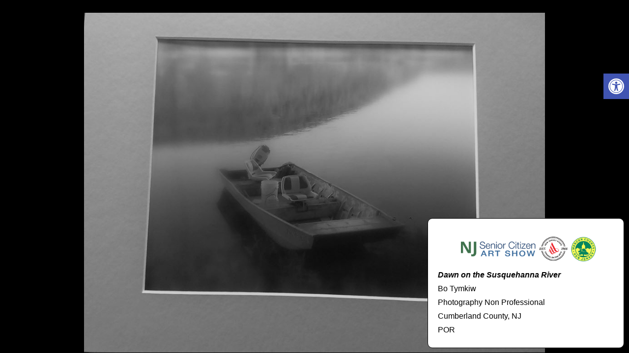

--- FILE ---
content_type: text/javascript
request_url: https://njseniorarts.com/archive/2021/wp-content/themes/nj-senior-arts/js/customf049.js?ver=6.0
body_size: 580
content:

    jQuery(document).ready(function($) {
        $("#daoverlay").hide();

        
        $('.grid a.gridlink').colorbox({rel: 'gal', maxWidth: '100%', maxHeight:'100%',
        href: function(){
          var url = $(this).attr('data-img');
          return url;
        },
        title: function(){
          var html = $(this).attr('data-html');
          return html;
        },
        onComplete: function(){
          var sh = $(window).scrollTop();
          var bh = $(window).height();
          var zh = $('#cboxTitle').height();
          var th = sh + bh - zh -40;
          $('#cboxTitle').css({ top: th + 'px' });
          $('#cboxTitle').show();
          var page = $(this).attr('href');
          var pagepath = page.replace(/^.*\/\/[^\/]+/, '');
          var pagetitle = $("h3", this).html() + ' - Art All Night 2020';
          ga('send', {
            hitType: 'pageview',
            title: pagetitle,
            location: page,
            page: pagepath,

          });
        },
        onOpen: function(){
          $('body').css({ overflow: 'hidden' });

        },
        onClosed: function(){
          $('body').css({ overflow: '' });
          $('#cboxTitle').hide();
        },
        onCleanup: function(){
          $('#cboxTitle').hide();
        }

        });
        // init Masonry
        var $grid = $('.grid').masonry({
            // options
            itemSelector: '.grid-item',
            columnWidth: '.grid-sizer',
            percentPosition: true,

        });
        // layout Masonry after each image loads
        $grid.imagesLoaded().progress( function() {
            $grid.masonry('layout');
        });

        $('.lazy').Lazy({
          afterLoad: function(element) {
            $grid.masonry('layout');
          }
        });

    });


    function showStars() {
      var wide = $(this).width();
      var tall = $(this).height();
      for(var i =0;i<20;i++) {
        $( "<div class='dot' style='left:"+Math.floor(Math.random() * wide)+"px;top:"+Math.floor(Math.random() * tall)+"px;'></div>" ).appendTo('.bottom-banner');
      }
    }
    jQuery(function($) {

    });
